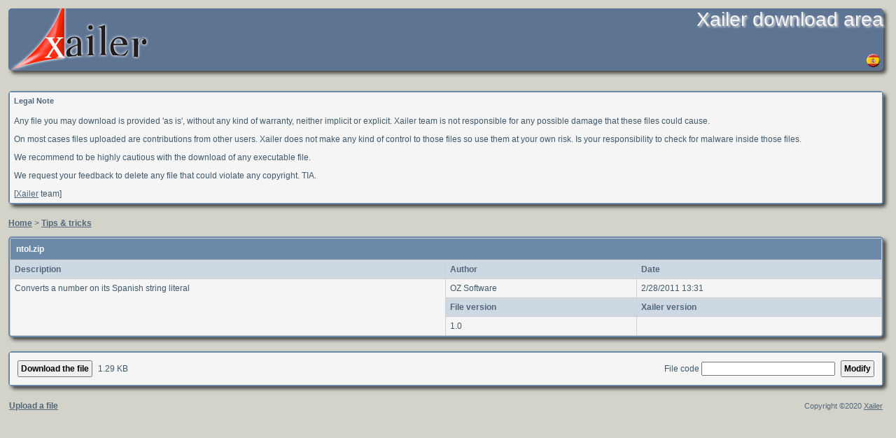

--- FILE ---
content_type: text/html
request_url: https://download.xailer.com/?en&file=9
body_size: 17912
content:

<HTML><HEAD><TITLE>Xailer download area</TITLE>
<meta http-equiv="Content-Language" content="en-EN">   <meta http-equiv="Content-Type" content="text/html; charset=windows-1252">
   <style type="text/css"><!--

   body {
     margin: 12px 18px 18px 12px;
     padding: 0;
     background-color: #D3D3C9;
     color: #52677C;
   }

   body, td, input, select, textarea, optgroup, option {
     font-family: Verdana, Arial, Helvetica, sans-serif;
     font-size: 12px;
   }

   form {
     margin: 0;
     padding: 0;
   }

   h4 {
     font-family: Verdana, Arial, Helvetica, sans-serif;
     font-size: 11px;
     color: #52677C;
     font-weight: bold;
     margin: 0 0 16px 0;
   }

   a:link, a:hover, a:visited {
     color: #52677C;
   }

   a:hover {
     color: #600000;
   }

   strong, legend {
     font-size: 12px;
     font-weight: bold;
   }

   .error {
     background-color: #ff9090;
     font-family: Georgia, Verdana, Arial, Helvetica, sans-serif;
     padding: 10px;
     border: 1px solid #cc3366;
     font-size: 13px;
     color: #343434;
     -moz-border-radius-topleft: 5px;
     -moz-border-radius-topright:5px;
     -moz-border-radius-bottomleft:5px;
     -moz-border-radius-bottomright:5px;
     -webkit-border-top-left-radius:5px;
     -webkit-border-top-right-radius:5px;
     -webkit-border-bottom-left-radius:5px;
     -webkit-border-bottom-right-radius:5px;
     border-top-left-radius:5px;
     border-top-right-radius:5px;
     border-bottom-left-radius:5px;
     border-bottom-right-radius:5px;
     -moz-box-shadow: 4px 4px 5px #494949;
     -webkit-box-shadow: 4px 4px 5px #494949;
     box-shadow: 4px 4px 5px #494949;
   }

   .error_title {
     color: #896060;
     font-size: 15px;
     font-weight: bold;
     font-family: Georgia, Arial, Helvetica, sans-serif;
   }

   .image {
     border: 2px solid #496578;
   }

   .table {
     margin: 0 0 20px 0;
     background-color: #D0D0D0;
     border:solid 2px #6C89AA;
     -moz-border-radius-topleft: 5px;
     -moz-border-radius-topright:5px;
     -moz-border-radius-bottomleft:5px;
     -moz-border-radius-bottomright:5px;
     -webkit-border-top-left-radius:5px;
     -webkit-border-top-right-radius:5px;
     -webkit-border-bottom-left-radius:5px;
     -webkit-border-bottom-right-radius:5px;
     border-top-left-radius:5px;
     border-top-right-radius:5px;
     border-bottom-left-radius:5px;
     border-bottom-right-radius:5px;
     -moz-box-shadow: 4px 4px 5px #494949;
     -webkit-box-shadow: 4px 4px 5px #494949;
     box-shadow: 4px 4px 5px #494949;
   }

   .header_title {
     font-family: Verdana, Arial, Helvetica, sans-serif;
     font-size: 26px;
     text-align: right;
     padding-bottom: 3px;
     border-bottom: 2px solid #4A6A7C;
   }

   .header {
     padding: 8px;
     font-size: 11px;
     background-color: #6C89AA;
     background-position: top left;
     background-repeat: repeat-x;
     color: #FFFFFF;
   }

   .subheader {
     padding: 6px;
     background-color: #CED8E3;
     background-position: top left;
     background-repeat: repeat-x;
     color: #52677C;
   }

   .row {
     padding: 6px;
     background-color: #F5F5F5;
     color: #40596A;
   }

   .button {
     font-weight: bold;
     padding: 3px 3px 3px 3px;
     margin: 5px 5px 5px 5px;
   }

   #header_logo {
     font-family: Verdana, Arial, Helvetica, sans-serif;
     font-weight: normal;
     font-size: 28px;
     text-align: right;
     padding-bottom: 3px;
     background: url('[data-uri]') #5D7493 no-repeat;
     background-position: top left;
     height: 86px;
     color: #f5f5f5;
     text-shadow:2px 2px 3px #DDDDDD;
     -moz-border-radius-topleft: 5px;
     -moz-border-radius-topright:5px;
     -moz-border-radius-bottomleft:5px;
     -moz-border-radius-bottomright:5px;
     -webkit-border-top-left-radius:5px;
     -webkit-border-top-right-radius:5px;
     -webkit-border-bottom-left-radius:5px;
     -webkit-border-bottom-right-radius:5px;
     border-top-left-radius:5px;
     border-top-right-radius:5px;
     border-bottom-left-radius:5px;
     border-bottom-right-radius:5px;
     -moz-box-shadow: 4px 4px 5px #494949;
     -webkit-box-shadow: 4px 4px 5px #494949;
     box-shadow: 4px 4px 5px #494949;
   }

   #header_language {
     font-family: Verdana, Helvetica, sans-serif;
     font-weight: normal;
     text-align: right;
     color: #FFFFFF;
     padding-bottom: 3px;
     margin: -25px 4px 30px 0;
   }

   #buttons {
     margin: 0 0 20px 0;
     border: 2px solid #6C89AA;
     background-color: #F0F0F0;
     text-align: center;
     -moz-border-radius-topleft: 5px;
     -moz-border-radius-topright:5px;
     -moz-border-radius-bottomleft:5px;
     -moz-border-radius-bottomright:5px;
     -webkit-border-top-left-radius:5px;
     -webkit-border-top-right-radius:5px;
     -webkit-border-bottom-left-radius:5px;
     -webkit-border-bottom-right-radius:5px;
     border-top-left-radius:5px;
     border-top-right-radius:5px;
     border-bottom-left-radius:5px;
     border-bottom-right-radius:5px;
     -moz-box-shadow: 4px 4px 5px #494949;
     -webkit-box-shadow: 4px 4px 5px #494949;
     box-shadow: 4px 4px 5px #494949;
   }

   #buttons input {
     font-weight: bold;
     padding: 3px 3px 3px 3px;
     margin: 5px 10px 5px 10px;
   }

   --></style>

   <script type="text/javascript">
   function StrDateTime( cDate ) {var d=new Date(); d.setTime(Date.parse(cDate)+d.getTimezoneOffset()*60000);
 document.write((d.getMonth()+1)+'/'+d.getDate()+'/'+d.getFullYear()+' '+d.toTimeString().substr(0,5));}</script>
</HEAD>
<BODY>
<div id="header_logo">Xailer download area</div>
<div id="header_language"><a href="?es
&file=9
"><img src="
[data-uri]" title="Ver esta p&aacute;gina en Español"
 border="0" alt="" /></a></div>
            <p>
            <table class="table" cellspacing="0" width="100%">
              <tr>
                <td class="row">
                <h4>Legal Note</h4>
                Any file you may download is provided 'as is', without any kind of warranty, neither implicit or explicit. Xailer team is not responsible for any possible damage that these files could cause.<p>
                On most cases files uploaded are contributions from other users. Xailer does not make any kind of control to those files so use them at your own risk. Is your responsibility to check for malware inside those files.<p>
                We recommend to be highly cautious with the download of any executable file.<p>
                We request your feedback to delete any file that could violate any copyright. TIA.<p>
                [<a href="http://www.xailer.com">Xailer</a> team]
                </td>
              </tr>
            </table>

<a href="?en"><b>Home</b></a>
 &gt; <a href="?en&cat=5"><b>Tips & tricks</b></a>
<p>
         <table width="100%" class="table" cellspacing="1">
           <tr>
             <td class="header" colspan="3"><strong>ntol.zip</strong></td>
           </tr>

           <tr>
             <td class="subheader"><strong>Description</strong></td>
             <td class="subheader"><strong>Author</strong></td>
             <td class="subheader"><strong>Date</strong></td>
           </tr>
           <tr>
             <td valign="top" class="row" width="50%" rowspan="3">Converts a number on its Spanish string literal</td>
             <td class="row">OZ Software</td>
             <td class="row"><script type="text/javascript">StrDateTime("Feb 28, 2011 13:31:45 GMT+0");</script></td>
           </tr>

           <tr>
             <td class="subheader"><strong>File version</strong></td>
             <td class="subheader"><strong>Xailer version</strong></td>
           </tr>
           <tr>
             <td class="row">1.0</td>
             <td class="row"></td>
           </tr>
         </table>
         <table class="table" cellspacing="0" width="100%"><tr>
         <td class="row" align="left">
            <form method="post" action="?en&download=9">
            <input class="button" type="submit" name="download" value="Download the file">
            1.29 KB
            </form>
         </td>
         <td class="row" align="right">
            <form method="post" action="?en&file=9">
            File code&nbsp;<input type="text" name="filecode" size="25" value="">
            <input class="button" type="submit" name="modify" value="Modify">
            </form>
         </td>
         </tr></table>

<table cellspacing="0" width="100%"><tr><td width="50%" style="font-weight: bold;">
<a href="?en&upload">Upload a file</a>
</td><td width="50%" style="font-size: 11px; text-align: right">Copyright ©2020 <a href="http://www.xailer.com/">Xailer</a></td></tr></table>
</BODY></HTML>
